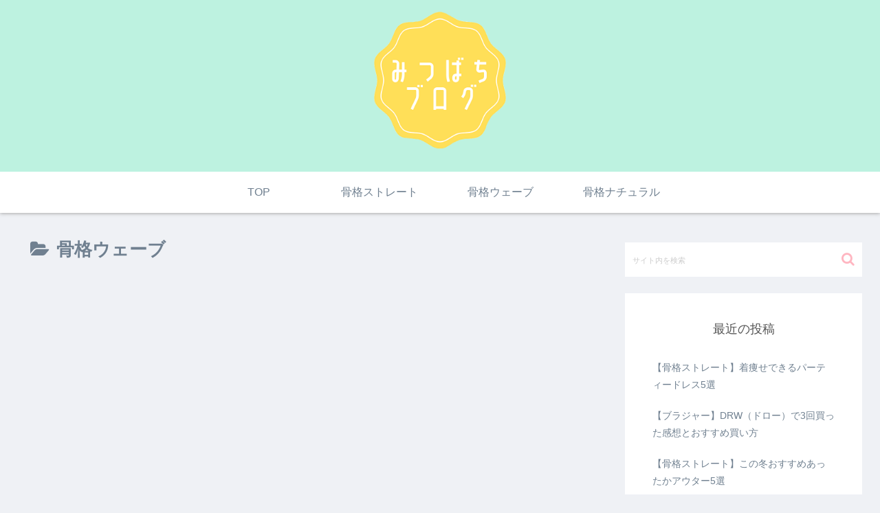

--- FILE ---
content_type: text/html; charset=utf-8
request_url: https://www.google.com/recaptcha/api2/aframe
body_size: -87
content:
<!DOCTYPE HTML><html><head><meta http-equiv="content-type" content="text/html; charset=UTF-8"></head><body><script nonce="Hpmpm01ju3CEbmCNdER4lg">/** Anti-fraud and anti-abuse applications only. See google.com/recaptcha */ try{var clients={'sodar':'https://pagead2.googlesyndication.com/pagead/sodar?'};window.addEventListener("message",function(a){try{if(a.source===window.parent){var b=JSON.parse(a.data);var c=clients[b['id']];if(c){var d=document.createElement('img');d.src=c+b['params']+'&rc='+(localStorage.getItem("rc::a")?sessionStorage.getItem("rc::b"):"");window.document.body.appendChild(d);sessionStorage.setItem("rc::e",parseInt(sessionStorage.getItem("rc::e")||0)+1);localStorage.setItem("rc::h",'1769218850725');}}}catch(b){}});window.parent.postMessage("_grecaptcha_ready", "*");}catch(b){}</script></body></html>

--- FILE ---
content_type: text/css
request_url: https://mitsubachi-bunbun.com/wp-content/themes/cocoon-master/skins/bizarre-foods-pinkwine/style.css?ver=6.6.1&fver=20210411113009
body_size: 7024
content:
@charset "UTF-8";
/*
  Skin Name: Bizarre-food（ピンクワイン）
  Description: Simple & Flat skin
  Skin URI: https://31navi.com/cocoon-skin
  Author: takasaki
  Author URI: https://takasaki.work/
  Screenshot URI: https://im-cocoon.net/wp-content/uploads/bizarre-foods-pinkwine.png
  Version: 1.0
  Priority: 9900000000
*/

/*Common*********************************************************/

body {
  color: #545454;
   background:#EFF1F5;
}

a{
	color: lightpink;
}

.go-to-top {
    right: 50px;
    bottom: 50px;
	 box-shadow: 2px 2px 3px darkgrey;
   	border-radius: 50%;
}

.go-to-top-button {
    background-color: lightpink;
    border-radius: 50%;
	 color:white;
	 width: 60px;
    height: 60px;
}

.go-to-top-button:hover {
    color: white;
}

/*header*/

header.article-header.entry-header {
	 position:relative;
	 margin:auto;
}

#header-in{
	animation: fade-in 2s ease 0s 1 normal;
}

@keyframes fade-in{
	0%{opacity:0;transform:translate3d(0, -20px, 0);}
	100%{opacity:1;transform:translate3d(0,0,0);}
}

.navi-in a:hover,.navi-footer-in a:hover {
    background-color: transparent;
    transform: translateY(-3px);
}

span.site-name-text {
    color: #545454;
}

#navi .navi-in a, #navi .navi-in a:hover {
    color: slategrey;
}

.header-container-in.hlt-top-menu{
	max-width:1138px;
	width:95%;
}

div#header-container {
    box-shadow: 0 1px 5px darkgrey;
}


/*description*/
.tagline {
    position: relative;
    display: inline-block;
    margin: 10px auto;
    padding: .5em 1em;
    min-width: 120px;
    max-width: 100%;
    color: white;
    font-size: small;
    background: lightpink;
    border-radius: 30px;
}
.tagline:before {
    content: "";
    position: absolute;
    top: 80%;
    left: 50%;
    margin-left: -15px;
    border: 15px solid transparent;
    border-top: 15px solid lightpink;
}

/*logo*/
.logo-text {
    padding: 0 0 10px;
    font-size: 1em;
   font-family: sans-serif;
	 color: lightpink;
}

/*footer*/

.navi-footer-in a {
    color: slategray;
}

.source-org.copyright {
    color: #545454;
}

/*Side*********************************************************/


.sidebar{
    padding:0;
    border:none;
    background:transparent;
}

.sidebar h3{
	font-size:18px;
	background:#fff;
	padding:0;
	margin:0 0 1em;
	text-align:center;
	font-family: sans-serif;
	font-weight: 100;
	color:#545454;
}

#sidebar > .widget {
    margin-bottom: 24px;
}

.widget_recent_entries ul li a, .widget_categories ul li a, .widget_archive ul li a, .widget_pages ul li a, .widget_meta ul li a, .widget_rss ul li a, .widget_nav_menu ul li a, .widget_recent_comments li, .widget_recent_comments li > a, .widget_recent_comments .comment-author-link > a {
    color: slategray;
    font-size: 14px;
}

aside{
	background:#fff;
	padding:2em;
}

@media (max-width:1023px){
	aside{
	padding:.5em;
	}
}


/*search*/
aside#search-2 {
    padding: 0;
}
aside .search-box input[type="text"]{
	border:none;
}
.search-submit{
	color:lightpink;
}
.search-box {
	margin:0 0 24px;
   position: relative;
}

.search-edit, input[type="text"]::placeholder {
    font-size: .8em;
    color: #ccc;
}

input::placeholder,input:-ms-input-placeholder,input::-ms-input-placeholder {
    color: #ccc;
    font-size: .5em;
}

.search-edit, input[type="text"] {
    padding: 11px;
    border-radius: 4px;
    font-size: 14px;
    line-height: 2;
    color: lightpink;
    width: 100%;
}

/*cocoon original functions*/

.toc-widget-box .toc.tnt-number.toc-center.border-element,
.toc-widget-box .toc a{
    padding: 0;
    margin: 0;
}

.toc-widget-box .toc.tnt-number.toc-center.border-element,
.toc-widget-box .toc a, #related_entries-2 .widget-related-entry-cards a{
	 color:slategray;
}

/*cta*/

.cta-box {
    background-color: hotpink;
    color: white;
    padding: 20px;
}

/*tag*/

.tagcloud a {
    background-color: lavenderblush;
    border: none;
    border-top-right-radius: 30px;
    border-bottom-right-radius: 30px;
    color: slategray;
}

/*ranking*/

.ranking-item{
	border:none;
}

#item_ranking-2 .ranking-item-name-text,
#item_ranking-2.nwa .ranking-item-name-text,
#item_ranking-2.nwa .widget_item_ranking .main-widget-label {
    color: #545454;
}

#item_ranking-2 .ranking-item-description,
.ranking-item-img-desc{
    color: slategray;
}
.nwa .ranking-item-image-tag {
    display: block; /*サイドバーでの画像をblockに*/
}


article .ranking-items {
    border: 1px solid lightpink;
	 position:relative;
     padding-top:20px;
     margin-top: 40px;
}

article .ranking-item {
    border-radius: 0px;
}

article .ranking-item-name {
    color: #545454;
}

article .ranking-items:before {
	 background: lightpink;
    content: "ランキング";
    position: absolute;
	 width: calc(100% - 8px);
    top: -40px;
    left: -1px;
    padding: 5px;
	 text-align: center;
    color: white;
    font-size: 1.1em;
    font-weight: bold;
	 border-top-right-radius: 5px;
    border-top-left-radius: 5px;
}

article .ranking-item-name-crown {
    transform: scale3d(0.7,0.7,0.7);
}

.ranking-item-detail a, .ranking-item-link a{
	border-radius:30px;
}

.ranking-item-rating {
	  width: 48.43%;
    max-width: 302px;
    padding: 10px 30px;
    text-align: center;
    background: ghostwhite;
    position: relative;
}

aside .ranking-item-rating {
	  width: 100%;
}

.ranking-item-rating.rating-star:before {
    content: "評価：";
    color: slategray;
    font-weight: 600;
}

.ranking-item-img-desc, .ranking-item-img-desc > div {
    margin-top: 0;
    padding-top: 0;
}

.ranking-item-img-desc img{
	border:2px solid ghostwhite;
}

.ranking-item-detail a {
    background: ghostwhite;
    color: #545454;
}

.ranking-item-detail a:hover {
	  color:#545454;
}

.ranking-item-link a{
    background-color: tomato;
}
@media (max-width: 834px){
	.ranking-item-rating{
		width:100%;
		max-width:834px;
	}
	.ranking-item-img-desc img{
	border:none;
	}
	.ranking-item-rating {
    font-size: .9em;
    }
    .go-to-top {
        right: 10px;
        bottom: 10px;
    }
    .go-to-top-button {
        width: 40px;
        height: 40px;
    }
}

@media screen and (max-width: 480px){
	.ranking-item-image-tag {
   	  display: block;
	}
	.ranking-item-img-desc img{
	  border:2px solid ghostwhite;
   }
}

/*profile*/

.author-box {
    border: none;
    margin: 0 auto;
}

.author-box img.avatar.photo{
    border-radius: 50%;
    background-image: linear-gradient(45deg, #ff9a9e 0%, #fad0c4 99%, #fad0c4 100%);
    padding: 3px;
    box-shadow: 0.5px 0.5px 5px;
}

.author-box .author-name{
	margin:1.5em 0;
}

.author-box .author-name a{
	color:#545454;
	font-family: sans-serif;
}

.author-description, .author-description a{
	color:slategray;
	font-size:.9em;
	font-weight:100;
}

.author-box .sns-follow-buttons a.follow-button {
    border: none;
    color: lightpink;
}

.author-widget-name {
    font-size: .9em;
    font-family: sans-serif;
    color: lightslategray;
    width: max-content;
    margin: 0 auto 1em;
}

/*Recent Article*/

.recent-comments {
    padding: 1em;
}

.recent-comment-article {
    color: slategray;
    font-size: .8em;
	 margin-top: 1em;
}

.recent-comment-content {
    background: lightpink;
    color: white;
    border: none;
    padding: 1em;
	 margin-top: 20px;
}

.recent-comment-content::before {
    border-color: transparent;
    border-bottom-color: lightpink;
}

.recent-comment-content::after {
    border-color: transparent;
    border-bottom-color: lightpink;
}


/*Index-main*********************************************************/

.main{
	padding:24px;
}

main, .main{
	 background:transparent;
	 padding-top:0;
	 border-top:0;
	 margin-right:0;
}

/*article list*/
div#list {
    background: transparent;
	 transition: all 500ms;
}

.a-wrap:hover{
	box-shadow:0 2px 6px -3px darkgray;
	transform: translateY(-2px);
	transition:all 500ms;
}


.a-wrap{
    background-color: #fff;
}

h2.entry-card-title.card-title.e-card-title {
    font-weight: 100;
    color: #545454;
    padding: 20px 0 20px 0;
}

.entry-card-snippet.card-snippet.e-card-snippet {
    color: slategray;
}

.entry-card-info.e-card-info {
    color: slategray;
}

/*category-label*/
.eye-catch .cat-label, .cat-label {
    position: absolute;
    top: 0;
    left: 0;
    border: none;
    color: #fff;
    background-color: lightpink;
    padding: .2em 1em;
    max-width: 80%;
}

/*Pagenation*/

.pagination-next-link {
    border-radius: 30px;
    font-size: .8em;
}

.pagination-next-link,
.page-numbers{
    color: #545454;
    border: none;
    background-color: white;
}

.page-numbers {
    border-radius: 50%;
    transition: all 500ms;
    box-shadow: 0 1px 1px slategrey;
}

.pager-prev-next .page-numbers{
    border-radius: 20px;
}

a.page-numbers:hover {
    transform: translateY(-5px);
    box-shadow: 0 5px 5px slategrey;
}

.pagination .current {
    background-color: lightpink;
    color:white;
}

/*Post*********************************************************/

main > article {
    background: #fff;
	 padding:20px;
}

.entry-content {
	 padding:1em;
    margin: 1em auto 3em auto;
}

header .article-header{
	box-shadow:none;
	position:relative;
}

footer.article-footer.entry-footer {
    margin: auto;
}

.date-tags {
    position: absolute;
    top: 60px;
    left: 60px;
    color: slategray;
}

.article-header h1 {
    position: absolute;
    z-index: 1;
    top:90px;
    left:60px;
	 margin-right:18px;
	 font-size:1.5em;
	 color: #545454;
    text-shadow: 2px 2px 5px whitesmoke;
}

.article-header.category-header h1,
.article-header.tag-header h1{
    position: static;
}

.review-rating .rating-star{
    background-color: transparent;
    width: auto;
    position: absolute;
    z-index: 1;
    right: 0;
}

.eye-catch {
    position: relative;
    margin-bottom: .6em;
    max-width: 100%;
	 background:white;
	 overflow:hidden;
	 margin:auto;
     width: 100%;
}

/* eye-chach is ALWAYS  shown */
.article-header > .eye-catch-wrap {
    display: flex !important;
}

.eye-catch img {
	 height: 260px !important;
	-webkit-filter: blur(5px);
	 filter:blur(5px);
	 opacity: .5;
    transform: scale3d(1.1,1.1,1.1);
    width: 100%;
}

/* category & tags */

a.cat-link {
    background: lightpink;
}

a.tag-link {
    color: lightpink;
    border-color: lightpink;
}

@media (max-width:1023px){
	main > article {
	 padding:0px;
   }
	article > .entry-content, aritcle > footer.article-footer{
	 padding:10px;
	}
	.entry-categories-tags.ctdt-one-row {
    padding: 0 10px;
   }
}

@media (max-width:880px){
	h1.entry-title {
    left: 18px;
	 padding:0;
	}
	.date-tags {
    top: 40px;
    left: 18px;
	}
}

/*share-button*/

/*.sns-share.ss-col-6.ss-high-and-low-lc.bc-brand-color.sbc-hide.ss-top {
    position: absolute;
    bottom: 0;
    width: 100%;
}*/

.share-button a{
    color:lightpink;
}

.sns-buttons a{
    color:#545454;
}

.sns-buttons a.share-button {
    color: #545454;
    background: white;
    border-radius: 0;
    border:none;
    margin-top:10px;
}

.bc-brand-color-white .sns-buttons a.share-button{
    border-width: 1px;
    border-style: solid;
}

.sns-buttons a:hover {
    transform: translateY(-4px);
    transition:all 500ms;
    color:#545454;
}

.bc-brand-color.sns-share .sns-buttons a,
.bc-brand-color.sns-follow  .sns-buttons a,
.bc-monochrome .sns-buttons a{
    background:#fff;
    border:none;
}

.bc-brand-color a.twitter-button {
    color: #1da1f2;
}

.bc-brand-color a.facebook-button {
    color:#3b5998;
}

.bc-brand-color a.hatebu-button {
    color:#2c6ebd;
}

.bc-brand-color a.instagram-button {
    color: #405de6;
}

.bc-brand-color a.youtube-button {
    color: #cd201f;
}

.bc-brand-color a.linkedin-button {
    color: #0077b5;
}

.bc-brand-color a.note-button {
    color: #41c9b4;
}

.bc-brand-color a.flickr-button {
    color: #111;
}

.bc-brand-color a.pinterest-button {
    color: #bd081c;
}

.bc-brand-color a.pocket-button {
    color:#ef4056;
}

.bc-brand-color a.line-button {
    color:#00c300;
}

.bc-brand-color a.amazon-button {
    color: #ff9900;
}

.bc-brand-color a.rakuten-room-button {
    color: #c61e79;
}

.bc-brand-color a.slack-button {
    color: #e01563;
}

.bc-brand-color a.github-button {
    color: #4078c0;
}

.bc-brand-color a.feedly-button {
    color:#2bb24c;
}

.bc-brand-color a.rss-button {
    color:#f26522;
}

.sns-share-message, .sns-follow-message,span.related-entry-main-heading.main-caption,.comment-title{
	font-size:0;
	text-align: center;
   display: block;
	margin: 50px;
}

.sns-share.ss-high-and-low-lc a .social-icon.button-caption, .sns-share.ss-high-and-low-cl a .social-icon.button-caption, .sns-share.ss-high-and-low-lc a .button-caption.button-caption, .sns-share.ss-high-and-low-cl a .button-caption.button-caption {
    font-size: 10px;
}

.sns-share-message:before,.sns-follow-message:before,
span.related-entry-main-heading.main-caption:before,.comment-title:before{
	font-size: 16px;
   font-family: sans-serif;
   font-weight: 100;
	padding: .5em;
   border-bottom: 2px solid lightpink;
	letter-spacing: .4em;
}

.sns-share-message:before{
	content:"SHARE";
}

.sns-follow-message:before{
   content:"FOLLOW";
}

span.related-entry-main-heading.main-caption:before{
	content:"MORE";
}

.comment-title:before{
	content:"COMMENTS";
}

/*relatedPost*/

.e-card-title {
    font-weight: 100;
}

.related-entry-card-snippet.card-snippet.e-card-snippet {
    color: slategray;
}

.related-list {
    margin: auto;
}

/*comments*/

section.comment-list,div#respond,.comment-btn {
    margin: auto;
}

.comment-respond input#submit {
    width: 100%;
    padding: 1em;
    font-size: 1em;
    color: white;
    background: lightpink;
    border-radius: 30px;
}

a.comment-reply-link {
    border: none;
    background: lightpink;
    color: white;
    border-radius: 30px;
    padding: .5em 1em;
}

.comment-reply-link:after {
    content: "する";
}

/*Heading*********************************************************/

.article h2, .article h3, .article h4 {
    background: white;
    border: none;
	 position:relative;
	 padding-left: 30px;
}

.article h3, .article h4{
	font-weight:600;
	padding: .2em 1em;
   margin: 1.6em 0 .8em;
}

.article h2:before, .article h3:before, .article h4:before {
    content: "";
    position: absolute;
}

.article h2:before {
	 height: 1em;
    border-radius: 50%;
    width: 1em;
    left: 0;
    top: 1.15em;
    background-image: linear-gradient(45deg, #ff9a9e 0%, #fad0c4 99%, #fad0c4 100%);
}

.article h3{
	 border-left: 5px solid pink;
}

.article h3:before {
    width: .3em;
    height: 100%;
    top: 0;
    left: 0;
    background: lightpink;
    border-top-right-radius: 3px;
    border-bottom-right-radius: 3px;
}

@media (max-width: 480px){
	.article h2:before{top:.75em;}

    h2.entry-card-title.card-title.e-card-title {
        padding: 10px 0 0px 0;
    }
}



/*Table of Contents*********************************************************/

.toc{
	padding:0 0 1em 0;
	border: 2px solid lightpink;
	border-top-left-radius:7px;
	border-top-right-radius:7px;
	width: 90%;
}

.toc-title {
    background: lightpink;
    color: white;
    border-top-left-radius:3px;
    border-top-right-radius:3px;
}

.toc-title:before {
    font-family: "FontAwesome";
    content: "\f0ca";
    margin-right: .5em;
    padding: .3em;
}

.toc-list.open {
    padding: 0 2em;
}

.toc a{
	transition:all 200ms ease-in-out;
}

.toc a:hover {
    text-decoration: none;
    color: lightpink;
}

.toc a {
    color: #545454;
}

ol.toc-list{
    counter-reset: item;
    list-style-type: none;
    padding-left: 0;
}

ol.toc-list > li > a{
	  font-weight:bold;
}

ol.toc-list > li:before {
    counter-increment: item;
    content: counter(item)'';
    display: inline-block;
    width: 2em;
    height: 2em;
    line-height: 2em;
    text-align: center;
    background: lightpink;
    color: white;
    border-radius: 50%;
    margin-right: .5em;
}

ol.toc-list li {
    margin: 1em 0;
}

.toc-list>li>ol {
    font-size: .9em;
    color: slategray;
    padding-left: 3em;
}

.toc-list>li>ol>ol {
	  padding-left: 0;/*小見出し一つの時用*/
}


@media (max-width:480px){
  .toc{
   width:100%;
  }
}

/*Comment*********************************************************/

div#comment-area {
    background: white;
    padding: 20px;
}

.comment-btn {
    background-color: lightpink;
    border: none;
    color: white;
    border-radius: 30px;
    display: block;
	 font-size:15px;
}

.commets-list .avatar{
	float:none;
}

.vcard  > span.says{
	display:none;
}

.vcard img {
    border-radius: 50%;
}

.comment-author.vcard {
    padding-left: 20px;
}

.comment-meta.commentmetadata {
   text-align: right;
}

.comment-meta.commentmetadata > a{
	text-decoration:none;
	color:#ccc;
	font-size:.8em;
}

.comment-content {
    position: relative;
    display: inline-block;
    margin: 0 0 1em;
    padding: .5em 1em;
    min-width: 120px;
    max-width: 100%;
    color: #555;
    font-size: .9em;
    background: #EFF1F5;
    border-radius: 10px;
}

.comment-content:before {
  content: "";
  position: absolute;
  top: -30px;
  left: 48px;
  margin-left: -15px;
  border: 15px solid transparent;
  border-bottom: 15px solid #EFF1F5;
}

.comment-content p {
    margin: .3em;
}

textarea#comment {
    border: none;
    background: #eff1f5;
}

.commets-list .children {
    padding-left:40px;
}

.comment-form-author input, .comment-form-email input, .comment-form-url input {
    background: #eff1f5;
}


/*MobileMenu*********************************************************/

/*common*/

.mobile-menu-buttons .menu-button,
.home-menu-icon.menu-icon,
.top-menu-icon.menu-icon{
    color: slategrey;
}

/*mobile-menu-menu*/

.menu-drawer li {
    padding: .5em;
    font-size: .8em;
}

.menu-drawer a {
    color: slategray;
}

.navi-footer-in > .menu-footer li.menu-item {
    border: none;
}

ul.menu-drawer:before, ul.menu-drawer:after {
    display: block;
    background: lightpink;
    color: white;
    padding: .5em;
    font-family: sans-serif;
    font-weight: 900;
    text-align: center;
}

ul.menu-drawer:before{
	content:"MENU"
}

ul.menu-drawer:after{
	content:"";
	width:100%;
	line-height:1;
}


/*mobaile-menu-sidebar*/

.mobile-menu-buttons {
    background: #fff;
    box-shadow: 0 0 5px darkgrey;
    font-size: 19px;
}

.menu-button .menu-caption {
    font-size: 8px;
    color: #aaa;
}

.menu-close-button::before {
    color: lightpink;
}

#slide-in-sidebar .widget-title {
    background: lightpink;
    padding: .5em;
    color: white;
    border-radius: 5px;
}

/*
#slide-in-recent-posts-2 .widget-title:before,
#slide-in-recent-comments-2 .widget-title:before,
#slide-in-archives-2 .widget-title:before,
#slide-in-categories-2 .widget-title:before,
#slide-in-meta-2 .widget-title:before,
#slide-in-cta_box-2 .widget-title:before,
#slide-in-sns_follow_buttons-2 .widget-title:before,
#slide-in-fb_like_box-2 .widget-title:before,
#slide-in-author_box-2 .widget-title:before,
#slide-in-item_ranking-2 .widget-title:before,
#slide-in-tag_cloud-2 .widget-title:before{
    font-family: "FontAwesome";
    margin-right: .5em;
	 font-weight:900;
}

#slide-in-recent-posts-2 .widget-title:before{content:"\f040";}
#slide-in-recent-comments-2 .widget-title:before{content:"\f086";}
#slide-in-archives-2 .widget-title:before{content:"\f073";}
#slide-in-categories-2 .widget-title:before{content:"\f0ca";}
#slide-in-meta-2 .widget-title:before{content:"\f013";}
#slide-in-cta_box-2 .widget-title:before{content:"\f02e";}
#slide-in-sns_follow_buttons-2 .widget-title:before{content:"\f0c1";}
#slide-in-fb_like_box-2 .widget-title:before{content:"\f164";}
#slide-in-author_box-2 .widget-title:before{content:"\f007";}
#slide-in-item_ranking-2 .widget-title:before{content:"\f06d";}
#slide-in-tag_cloud-2 .widget-title:before{content:"\f02c";} */

.widget-entry-cards .widget-entry-card-content {
    color: slategray;
}

#slide-in-search-2 input.search-edit {
    background: whitesmoke;
}


/*Others******************************************************************************************/

/*notice area*/
.notice-area {
    background-color:transparent !important; /*通知欄にどの色を選択しても無効に*/
    background-image: linear-gradient(45deg, #ff9a9e 0%, #fad0c4 99%, #fad0c4 100%);
    padding: .5em;
    font-size: 1em;
	 transition:all 500ms ease-in-out;
}
.notice-area-link:hover {
    opacity: .8;
}
.notice-area:hover{
	 opacity:.8;
}

/*appeal area*/
.appeal-title {
    width: max-content;
    margin: .5em auto;
    padding-bottom: .5em;
    border-bottom: 3px solid lightpink;
}

.appeal-content {
    min-width: 50%;
    opacity: .9;
}

a.appeal-button {
    width: max-content;
    border-radius: 30px;
    box-shadow: 0 1px 3px slategrey;
    transition: all 500ms;
}

.appeal-button:hover {
    color: #fff;
    opacity: 1;
    transform: translateY(-3px);
    box-shadow: 0 4px 5px slategrey;
}

/*search*/
.posts-not-found {
    padding: 1em;
    background: white;
	 color: slategrey;
	text-align:center;
}
.posts-not-found h2:before{
	content:"\f292";
	font-family:"FontAwesome";
	color:lightpink;
	margin-right:1em;
}
h1#archive-title {
    margin: 0 0 1em;
    padding: .5em;
	 color: slategrey;
}
/* カテゴリー・タグページ */
.article-header h1#archive-title{
    color: #545454;
}
.archive-title .fa-search:before,
.search-submit .fa-search:before {
    color: lightpink;
}

/*blog card*/

.blogcard{
  border:2px solid lightpink;
  border-radius:0;
}

.blogcard:before {
    font-family: "FontAwesome";
    content: "\f08e";
    position: absolute;
    top: -13px;
    left: -13px;
    padding: .5em .6em;
    border-radius: 50%;
    background: lightpink;
    color: white;
    z-index:1;
}

.main .blogcard-type .blogcard::before{
    color: white;
}

/*author-info*/

.author-info,a.author-link {
    color: slategray;
}

/*select*/

select {
    border: none;
    color: slategray;
    padding: 1em .5em;
    font-size: .9em;
}

/*META******************************************************************************************/

/*エディタの背景を白に*/
.editor-styles-wrapper {
    background: white;
}

/*PLUG-IN******************************************************************************************/

h3.wpforo-forum-title {
    background-color: transparent;
}
h3.wpforo-forum-title::before {
    display: none;
}
/************************************
** Font Awesome 5対応
************************************/
.font-awesome-5 .posts-not-found h2:before,
.font-awesome-5 .toc-title:before,
.font-awesome-5 .blogcard::before{
	font-family: "Font Awesome 5 Free";
	font-weight: 900;
}
.font-awesome-5 .blogcard::before{
	content: "\f35d";
}
#container .blogcard-label{
    display: none;
}

/* インフィード広告がエントリーカードとくっつく不具合修正 */
.list aside {
    background-color: transparent;
    padding: 0;
}
